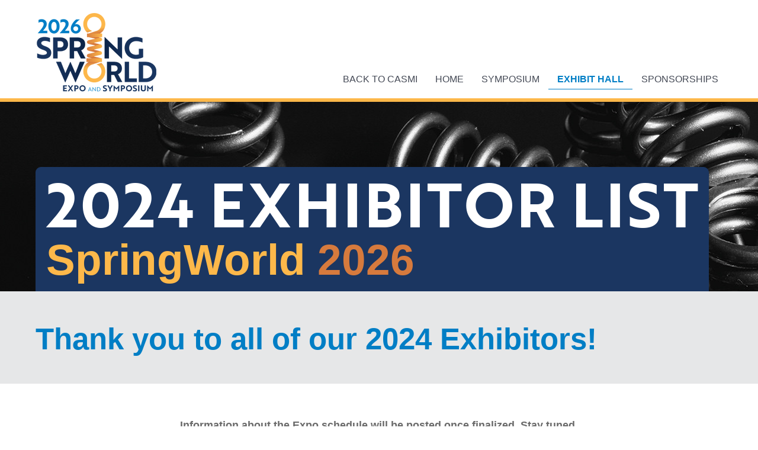

--- FILE ---
content_type: text/html; charset=utf-8
request_url: https://www.springworld.org/index.php/exhibit-hall/exhibitor-list
body_size: 12912
content:
<!DOCTYPE html>
<html xml:lang="en-us" lang="en-us" >
<head>
<title>
2024 Exhibitor List - Spring World | CASMI</title>
<base href="https://www.springworld.org/index.php/exhibit-hall/exhibitor-list" />
	<meta http-equiv="content-type" content="text/html; charset=utf-8" />
	<meta name="keywords" content="springs world, casmi" />
	<meta name="author" content="Super User" />
	<meta name="description" content="Join your colleagues in Rosemont, Illinois, for the 2024 edition of the SpringWorld Expo, presented by the Chicago Association of Spring Manufacturers, Inc. (CASMI) and the newly added ymposium, presented by the Spring Manufacturers Institute (SMI)." />
	<meta name="generator" content="Joomla! - Open Source Content Management" />
	<title>2024 Exhibitor List - Spring World | CASMI</title>
	<link href="/templates/springworld-inner/favicon.ico" rel="shortcut icon" type="image/vnd.microsoft.icon" />
	<script src="/media/jui/js/jquery.min.js?99a21c5c4a3fce606ef88d15fa5c32a9" type="text/javascript"></script>
	<script src="/media/jui/js/jquery-noconflict.js?99a21c5c4a3fce606ef88d15fa5c32a9" type="text/javascript"></script>
	<script src="/media/jui/js/jquery-migrate.min.js?99a21c5c4a3fce606ef88d15fa5c32a9" type="text/javascript"></script>
	<script src="/media/system/js/caption.js?99a21c5c4a3fce606ef88d15fa5c32a9" type="text/javascript"></script>
	<script type="text/javascript">
jQuery(window).on('load',  function() {
				new JCaption('img.caption');
			});
	</script>

<link rel="stylesheet" href="/templates/common/css/normalize.css" type="text/css">
<link rel="stylesheet" href="/templates/common/css/template.css" type="text/css" />
<link rel="stylesheet" href="/templates/common/css/text.css" type="text/css" />
<link rel="preconnect" href="https://fonts.googleapis.com">
<link rel="preconnect" href="https://fonts.gstatic.com" crossorigin>
<link rel="stylesheet" href="https://use.typekit.net/pil6lel.css">
<meta name="viewport" content="width=device-width, initial-scale=1.0, maximum-scale=3.0, user-scalable=yes"/>
<meta name="HandheldFriendly" content="true" />
<meta name="apple-mobile-web-app-capable" content="YES" />
<link rel='shortcut icon' type='image/x-icon' href='/favicon.ico' />

<!-- Google tag (gtag.js) -->
<script async src="https://www.googletagmanager.com/gtag/js?id=G-NV6REE16LC"></script>
<script>
window.dataLayer = window.dataLayer || []; function gtag(){dataLayer.push(arguments);} gtag('js', new Date()); gtag('config', 'G-NV6REE16LC');
</script>
</head>

<!--[if lt IE 9]><p class=upgradeie>The version of the Internet Explorer Browser you are using is really outdated (<em>ancient!</em>) and currently not supported by Microsoft.<br><a href="http://browsehappy.com/" target="_blank">Upgrade to a different browser</a> to experience all the new wonders of the present World Wide Web.<br><strong>ASATT Conference web site will not work with full effect, if you continue with the current browser</strong></p><![endif]-->
<body>
<div class="wfull">
<div class="container">
  <header>
    <a href="/"><img src="/images/template/logo.png" alt="[logo]-" width="213" height="138" id="logo-top" /></a>
    <!-- <div class="alignright">
      <div class="top-buttons top-grey-bg"><a href="/" target="_blank" class="dark-blue">Future Soldier Home</a></div>
      <div class="top-buttons top-grey-bg"><a href="/index.php/contact-us" target="_blank" class="dark-blue">Contact Us</a></div>
      <div class="top-buttons black-bg"><a href="/index.php/" target="_blank" class="white">Join Future Soldier</a></div>
      <div id="search-icon" class="top-buttons top-grey-bg"><a href="javascript:;"><img src="/templates/common/images/icons/search.png" width="21" height="18" alt="[icon]" id="serach-icon"/></a></div>
  <div id="search-box">
    
  </div>      
    </div>-->
      <div id="mobile-menu">
        <span></span>
        <span></span>
        <span></span>
		<span></span>
		<span></span>
		<span></span>
	</div>
    <nav id="main-navigation">
      <ul class="nav menu mod-list">
<li class="item-181"><a href="https://www.casmi-springworld.org/" target="_blank" rel="noopener noreferrer">Back to CASMI</a></li><li class="item-101 default"><a href="/index.php" >Home</a></li><li class="item-104"><a href="/index.php/symposium" >Symposium</a></li><li class="item-105 active deeper parent"><a href="/index.php/exhibit-hall" >Exhibit Hall</a><ul class="nav-child unstyled small"><li class="item-131"><a href="/index.php/exhibit-hall/exhibitors" >Exhibitor Info</a></li><li class="item-182 current active"><a href="/index.php/exhibit-hall/exhibitor-list" >2024 Exhibitor List</a></li></ul></li><li class="item-133"><a href="/index.php/sponsorships" >Sponsorships</a></li></ul>

    </nav>
  </header>
</div>
</div>
<div class="wfull">
  <div class="gold-border"></div>
</div>
<div id="inner-banner" class="wfull black-bg" role="banner">
  <img src="/images/banners/Sponsor-banner.jpg" alt="[image]-banner"/>
      

  <div id="inner-banner-text-container" class="container">
    <div id="inner-banner-content">
    <h1>2024 Exhibitor List</h1>
      

<div class="custom"  >
	<h2><span class="light-orange">SpringWorld</span> <span class="dark-orange">2026</span></h2></div>

    </div>
  </div>
</div>
<div id="inner-page">
  <div role="main">
	   
    <div id="content">
      <div id="introductory-text" class="light-grey-bg black wfull">
        <div class="container">
            

<div class="custom"  >
	<h2>Thank you to all of our 2024 Exhibitors!</h2></div>

        </div>
      </div>
	<div class="item-page" itemscope itemtype="https://schema.org/Article">
	<meta itemprop="inLanguage" content="en-US" />
	
		
						
		
	
	
		
								<div itemprop="articleBody">
		<div class="container">
<div class="c12">
<p style="text-align: center;"><strong>Information about the Expo schedule will be posted once finalized. Stay tuned.</strong></p>
</div>
</div>	</div>

	
							</div>

    </div>   
	 
  </div>
</div>


<div class="custom"  >
	<hr />
<div class="row center-text">
<h2><span style="color: #333333;">Thank you to all of our 2024 Sponsors!</span></h2>
</div>
<div class="row clearfix">
<ul id="sponsor-logos">
<li><span style="color: #333333;"><a style="color: #333333;" href="https://industeel.com/" target="_blank" rel="noopener noreferrer"><img src="/images/Sponsors/ISW.jpg" alt="[sponsor logo]" /></a></span></li>
<li><span style="color: #333333;"><a style="color: #333333;" href="http://www.wafios.us/us/home/" target="_blank" rel="noopener noreferrer"><img src="/images/Sponsors/WAFIOS.jpg" alt="[sponsor logo]" /></a></span></li>
<li><span style="color: #333333;"><a style="color: #333333;" href="https://mecspringmachine.com/" target="_blank" rel="noopener noreferrer"><img src="/images/Sponsors/MEC_amada.jpg" alt="[sponsor logo]" /></a></span></li>
<li><span style="color: #333333;"><a style="color: #333333;" href="https://www.fenn-torin.com/" target="_blank" rel="noopener noreferrer"><img src="/images/Sponsors/Fenn-Torin.jpg" alt="[sponsor logo]" /></a></span></li>
<li><span style="color: #333333;"><a style="color: #333333;" href="https://anchorabrasives.com/" target="_blank" rel="noopener noreferrer"><img src="/images/Sponsors/Anchor-Abrasives.jpg" alt="[sponsor logo]" /></a></span></li>
<li><span style="color: #333333;"><a style="color: #333333;" href="https://witels-albert-usa.com/" target="_blank" rel="noopener noreferrer"><img src="/images/Sponsors/Witels-Albert-USA.jpg" alt="[sponsor logo]" /></a></span></li>
<li><span style="color: #333333;"><a style="color: #333333;" href="https://www.gibbswire.com/" target="_blank" rel="noopener noreferrer"><img src="/images/Sponsors/Gibbs-Interwire.jpg" alt="[sponsor logo]" /></a></span></li>
<li><span style="color: #333333;"><a style="color: #333333;" href="https://www.ideal-werk.com/en/" target="_blank" rel="noopener noreferrer"><img src="/images/Sponsors/Ideal-Welding-Systems.jpg" alt="[sponsor logo]" /></a></span></li>
<li><span style="color: #333333;"><a style="color: #333333;" href="https://www.worthsteel.com/" target="_blank" rel="noopener noreferrer"><img src="/images/Sponsors/Worth-Steel.jpg" alt="[sponsor logo]" /></a></span></li>
<li><span style="color: #333333;"><a style="color: #333333;" href="https://www.alloywire.com/" target="_blank" rel="noopener noreferrer"><img src="/images/Sponsors/AlloyWire.jpg" alt="[sponsor logo]" /></a></span></li>
<li><span style="color: #333333;"><a style="color: #333333;" href="https://www.pitcherinsurance.com/" target="_blank" rel="noopener noreferrer"><img src="/images/Sponsors/Pitcher-Insurance.jpg" alt="[sponsor logo]" /></a></span></li>
<li><span style="color: #333333;"><a style="color: #333333;" href="https://aimcoil.com/" target="_blank" rel="noopener noreferrer"><img src="/images/Sponsors/AIM.jpg" alt="[sponsor logo]" /></a></span></li>
<li><span style="color: #333333;"><a style="color: #333333;" href="https://formingsystemsinc.com/" target="_blank" rel="noopener noreferrer"><img src="/images/Sponsors/Forming-Systems.jpg" alt="[sponsor logo]" /></a></span></li>
<li><span style="color: #333333;"><a style="color: #333333;" href="https://www.aitechnology.us/" target="_blank" rel="noopener noreferrer"><img src="/images/Sponsors/AIT.jpg" alt="[sponsor logo]" /></a></span></li>
<li><span style="color: #333333;"><a style="color: #333333;" href="https://coilingequipment.com/" target="_blank" rel="noopener noreferrer"><img src="/images/Sponsors/CoilingEquip.jpg" alt="[sponsor logo]" /></a></span></li>
<li><span style="color: #333333;"><img src="/images/Sponsors/GlobalSpecialtySteel.jpg" alt="[sponsor logo]" /></span></li>
<li><span style="color: #333333;"><a style="color: #333333;" href="https://www.hsmetalworks.com/" target="_blank" rel="noopener noreferrer"><img src="/images/Sponsors/HSwire.jpg" alt="[sponsor logo]" /></a></span></li>
<li><span style="color: #333333;"><a style="color: #333333;" href="https://www.neturen-america.com/" target="_blank" rel="noopener noreferrer"><img src="/images/Sponsors/Neturen.jpg" alt="[sponsor logo]" /></a></span></li>
<li><span style="color: #333333;"><a style="color: #333333;" href="https://penggwmc.com/" target="_blank" rel="noopener noreferrer"><img src="/images/Sponsors/PENGGWMC.jpg" alt="[sponsor logo]" /></a></span></li>
</ul>
</div></div>

<footer>
  

<div class="custom"  >
	<div class="wfull gradient-bg-vert">
<div class="container">
<div id="footer-notice">
<p><span style="line-height: 1.1; font-size: 24pt;">Online Registration Closed 9/25.</span> <br /><span style="font-size: 18pt; line-height: 1.1;">Registration will be available on-site at the event.</span></p>
</div>
</div>
</div></div>

  <div class="wfull grey-bg clearfix">
    <div id="footer" class="container">
      <div class="c3"><a href="/"><img src="/images/template/logo-casmi.png" alt="[logo]-CASMI" width="387" height="132" id="logo-bottom" /></a></div>
      <div class="c9">
        <nav id="footer-navigation">
          <ul class="nav menu mod-list">
<li class="item-108"><a href="/index.php?Itemid=102" >Hotel</a></li><li class="item-110"><a href="/index.php/symposium" >Symposium</a></li><li class="item-132"><a href="/index.php/exhibit-hall-footer" >Exhibit Hall</a></li><li class="item-111"><a href="/index.php/exhibitors-footer" >Exhibitors</a></li><li class="item-112"><a href="/index.php?Itemid=130" >Sponsors</a></li></ul>

        </nav>
      </div>
	  <div id="footer-address" class="c12 center-text white mt-15">Chicago Association of Spring Manufacturers, 262 W Main St., Wales, WI 53183<br><a href="mailto:info@casmi-springworld.org">info@casmi-springworld.org</a> | <a href="/index.php/privacy-policy">Privacy Policy</a> | Phone: <a href="tel:414.908.4963">414.908.4963</a></div>	  
    </div>
  </div>
</footer>
<!-- Global site tag (gtag.js) - Google Analytics -->
<script async src="https://www.googletagmanager.com/gtag/js?id=G-9GRMKZLK5S"></script>
<script>
  window.dataLayer = window.dataLayer || [];
  function gtag(){dataLayer.push(arguments);}
  gtag('js', new Date());

  gtag('config', 'G-9GRMKZLK5S');
</script>

<script type="text/javascript" src="https://ajax.googleapis.com/ajax/libs/jquery/3.3.1/jquery.min.js"></script> 
<script async>window.jQuery || document.write('<script src="/templates/common/scripts/jquery-3.3.1.min.js"><\/script>')</script>
<script type="text/javascript" src="/templates/common/scripts/custom.js"></script>
<script type="text/javascript" src="https://code.jquery.com/jquery-migrate-3.3.2.js"></script>
<script type="text/javascript" src="/templates/common/scripts/jquery.simplyscroll.min.js"></script> 
<script type="text/javascript" src="/templates/common/scripts/simplyscroll.js"></script> 
</body>
</html>


--- FILE ---
content_type: text/css
request_url: https://www.springworld.org/templates/common/css/template.css
body_size: 45263
content:
/* Harris Marketing :  http: //www.harrismg.com Compiled by Srinath 

colours

Blue: rgb(0,126,197)
Black rgb(68,73,85)
*/
/* ==========================================================================
   Base styles: opinionated defaults
   ========================================================================== */
p,
dl,
hr,
h1,
h2,
h3,
h4,
h5,
h6,
ol,
ul,
pre,
table,
address,
fieldset,
figure {
	margin-bottom: 10px;
}
html {
  box-sizing: border-box;
	-moz-box-sizing: border-box; /*Firefox 1-3*/
	-webkit-box-sizing: border-box; /* Safari */  
}
*, *:before, *:after {
  box-sizing: inherit;
	-moz-box-sizing: inherit; /*Firefox 1-3*/
	-webkit-box-sizing: inherit; /* Safari */  
  
}
::-moz-selection {
    background: #b3d4fc;
    text-shadow: none;
}

::selection {
    background: #b3d4fc;
    text-shadow: none;
}
iframe {
	width: 100%;
}
/* Buttons
–––––––––––––––––––––––––––––––––––––––––––––––––– */
.button,
button,
input[type="submit"],
input[type="reset"],
input[type="button"] {
	display: inline-block;
	height: 38px;
	padding: 0 30px;
	color: #555;
	text-align: center;
	background-color: transparent;
	cursor: pointer;
	border: none;
	box-sizing: border-box;

	transition: 0.5s;	
}
.button:hover,
button:hover,
input[type="submit"]:hover,
input[type="reset"]:hover,
input[type="button"]:hover,
.button:focus,
button:focus,
input[type="submit"]:focus,
input[type="reset"]:focus,
input[type="button"]:focus {
	border-color: #888;
	outline: 0;
}
.button.button-primary,
button.button-primary,
input[type="submit"].button-primary,
input[type="reset"].button-primary,
input[type="button"].button-primary {
	background-color: #33C3F0;
	border-color: #33C3F0;
}
.button.button-primary:hover,
button.button-primary:hover,
input[type="submit"].button-primary:hover,
input[type="reset"].button-primary:hover,
input[type="button"].button-primary:hover,
.button.button-primary:focus,
button.button-primary:focus,
input[type="submit"].button-primary:focus,
input[type="reset"].button-primary:focus,
input[type="button"].button-primary:focus {
	background-color: #1EAEDB;
	border-color: #1EAEDB;
}

/* Forms
–––––––––––––––––––––––––––––––––––––––––––––––––– */
input[type="email"],
input[type="number"],
input[type="search"],
input[type="text"],
input[type="tel"],
input[type="url"],
input[type="password"],
textarea,
select {
  height: 38px;
  padding: 6px 10px; /* The 6px vertically centers text on FF, ignored by Webkit */
  background-color: #fff;
  border: 1px solid #D1D1D1;
  border-radius: 4px;
  box-shadow: none;
  box-sizing: border-box;
}
/* Removes awkward default styles on some inputs for iOS */
input[type="email"],
input[type="number"],
input[type="search"],
input[type="text"],
input[type="tel"],
input[type="url"],
input[type="password"],
textarea {
  -webkit-appearance: none;
     -moz-appearance: none;
          appearance: none;
}
textarea {
	min-height: 65px;
	padding-top: 6px;
	padding-bottom: 6px; }
input[type="email"]:focus,
input[type="number"]:focus,
input[type="search"]:focus,
input[type="text"]:focus,
input[type="tel"]:focus,
input[type="url"]:focus,
input[type="password"]:focus,
textarea:focus,
select:focus {
	border: 1px solid #33C3F0;
	outline: 0;
}
label,
legend {
	margin-bottom: .5rem;
	font-weight: 600; }
fieldset {
	padding: 0;
	border-width: 0; }
input[type="checkbox"],
input[type="radio"] {
	display: inline; }
label > .label-body {
	display: inline-block;
	margin-left: .5rem;
}
/* Lists
–––––––––––––––––––––––––––––––––––––––––––––––––– */
ol, ul {
	padding-left: 24px
}
ul ul,
ul ol,
ol ol,
ol ul {
	margin: 1.5rem 0 1.5rem 3rem;
}
li {
	margin-bottom: 0.5rem;
}
/* Tables
–––––––––––––––––––––––––––––––––––––––––––––––––– */
table {
	width: 100%;
}
th {
	background-color: #0F4160;
}
th,
td {
	padding: 5px 10px;
	text-align: left;
	border-left: none;
	border-right: none;  
	border-bottom: 1px solid #E1E1E1;
}
th:first-child,
td:first-child {
	border-left: none;
	border-right: none;
}
th:last-child,
td:last-child {
	border-left: none;
	border-right: none;
}

/* Spacing
–––––––––––––––––––––––––––––––––––––––––––––––––– */
button,
.button {
  margin-bottom: 1rem;
 }
 /*
input,
textarea,
select,
fieldset {
  margin-bottom: 1.5rem;
} */
pre,
blockquote,
dl,
figure,
table,
p,
ul,
ol {
  margin-bottom: 2.5rem;
}


/* Utilities
–––––––––––––––––––––––––––––––––––––––––––––––––– */
.u-full-width {
  width: 100%;
  box-sizing: border-box;
}
.u-max-full-width {
  max-width: 100%;
  box-sizing: border-box;
}
.u-pull-right {
  float: right;
}
.u-pull-left {
  float: left; 
}


/* Misc
–––––––––––––––––––––––––––––––––––––––––––––––––– */
hr {
  margin-top: 3rem;
  margin-bottom: 3.5rem;
  border-width: 0;
  border-top: 3px solid rgb(0,126,197);
 }


/*
 * Remove the gap between images and the bottom of their containers: h5bp.com/i/440
 */

img {
    vertical-align: middle;
	border: 0 none;	
}

/*
 * Remove default fieldset styles.
 */

/*
 * Remove the gap between audio, canvas, iframes,
 * images, videos and the bottom of their containers:
 * https://github.com/h5bp/html5-boilerplate/issues/440
 */

audio,
canvas,
iframe,
img,
svg,
video {
    vertical-align: middle;
}

/*
 * Remove default fieldset styles.
 */

fieldset {
    border: 0;
    margin: 0;
    padding: 0;
}

/*
 * Allow only vertical resizing of textareas.
 */

textarea {
    resize: vertical;
}
button:disabled, input:disabled, select:disabled, textarea:disabled {
    cursor:not-allowed !important;
}
/* ==========================================================================
   Author's custom styles
   ========================================================================== */
body {
	background-color: #fff;
	padding: 0;
}
a:hover {
   		-moz-transition: background .25s linear;
	   -webkit-transition: background .25s linear;
	transition: background .25s linear;
}
.container {
	position: relative;
	margin: 0 auto;
	width: 100%;
	max-width: 1200px;
	padding: 0 20px;
	box-sizing: border-box;	
}
.column,
.columns {
  width: 100%;
  float: left;
  box-sizing: border-box;
}
h1,
h2,
h3,
h4,
h5,
h6 {
	margin: 0;
	padding: 0;
}
h1.title {
	display: none;
}
h5 {
	margin: 20px 0;
}
.page-header h1 {
	display: none;
	text-align: center;
	margin: 50px auto;
}
h2 {
	margin-bottom: 15px;
}
h4 {
}
h5.banner-text {
	margin: 10px;
}
h6 {
	margin-bottom: 15px;
}
#search-box {
	display: none;
	height: auto;
	border: 1px solid #e5e5e5;
}
#search-box input {
	height: 24px;
	width: 148px;
	margin: 3px;
	border: none;	
	
	-webkit-border-radius: 0;
	-moz-border-radius: 0;
	border-radius: 0;
	background: url(../images/icons/grey-arrow.png) no-repeat right;
}
#search-box label {
	display: none;
}
header {
	height: 166px;
}
.top-buttons {
	float: right;
	padding: 0 12px;
	line-height: 28px;
}
#logo-top {
		margin-top: 20px;
}
.top-buttons:hover {
	background-color: #bfcc89;
}
/* Rotate first bar */

#mobile-menu {
	display: none;
	position: absolute;
	width: 60px;
	height: 40px;
	top: 20px;
	right: 40px;
	margin: 40px auto;
	-webkit-transform: rotate(0deg);
	-moz-transform: rotate(0deg);
	-o-transform: rotate(0deg);
	transform: rotate(0deg);
	-webkit-transition: .5s ease-in-out;
	-moz-transition: .5s ease-in-out;
	-o-transition: .5s ease-in-out;
	transition: .5s ease-in-out;
	cursor: pointer;
}
#mobile-menu span {
	display: block;
	position: absolute;
	height: 6px;
	width: 50%;
	background: rgb(0,126,197);
	opacity: 1;
	-webkit-transform: rotate(0deg);
	-moz-transform: rotate(0deg);
	-o-transform: rotate(0deg);
	transform: rotate(0deg);
	-webkit-transition: .25s ease-in-out;
	-moz-transition: .25s ease-in-out;
	-o-transition: .25s ease-in-out;
	transition: .25s ease-in-out;
}
#mobile-menu span:nth-child(even) {
  left: 50%;
  border-radius: 0 9px 9px 0;
}
#mobile-menu span:nth-child(odd) {
  left:0px;
  border-radius: 9px 0 0 9px;
}
#mobile-menu span:nth-child(1), #mobile-menu span:nth-child(2) {
  top: 0px;
}
#mobile-menu span:nth-child(3), #mobile-menu span:nth-child(4) {
  top: 18px;
}
#mobile-menu span:nth-child(5), #mobile-menu span:nth-child(6) {
  top: 36px;
}
#mobile-menu.open span:nth-child(1),#mobile-menu.open span:nth-child(6) {
  -webkit-transform: rotate(45deg);
  -moz-transform: rotate(45deg);
  -o-transform: rotate(45deg);
  transform: rotate(45deg);
}
#mobile-menu.open span:nth-child(2),#mobile-menu.open span:nth-child(5) {
  -webkit-transform: rotate(-45deg);
  -moz-transform: rotate(-45deg);
  -o-transform: rotate(-45deg);
  transform: rotate(-45deg);
}
#mobile-menu.open span:nth-child(1) {
  left: 5px;
  top: 7px;
}
#mobile-menu.open span:nth-child(2) {
  left: calc(50% - 5px);
  top: 7px;
}
#mobile-menu.open span:nth-child(3) {
  left: -50%;
  opacity: 0;
}
#mobile-menu.open span:nth-child(4) {
  left: 100%;
  opacity: 0;
}
#mobile-menu.open span:nth-child(5) {
  left: 5px;
  top: 29px;
}
#mobile-menu.open span:nth-child(6) {
  left: calc(50% - 5px);
  top: 29px;
}
#main-navigation {
	position: absolute;
	right: 12px;
	bottom: 0;
	display: table;
	
	z-index: 100;
}
#main-navigation ul,
#footer-navigation ul {
	padding: 0;
	margin: 0;
	list-style-type: none;
}
#main-navigation li,
#footer-navigation li {
	width: auto;
	float: left;
	list-style: none;
	margin: 0;
	white-space: nowrap;
}
#main-navigation li a,
#footer-navigation li a {
	display: block;
	margin-bottom: 15px;
	padding: 15px 15px 0;
}
#main-navigation .nav-child {
	position: absolute;
	visibility: hidden;
}
#main-navigation ul.nav-child {
	margin: 0 15px 15px 15px;
	border-radius: 0 0 0.25em 0.25em;
	background-color: rgba(255,255,255,0.9);
	box-shadow: 0 4px 8px 0 rgba(0, 0, 0, 0.2), 0 6px 20px 0 rgba(0, 0, 0, 0.19);
	transition: 0.5s;	
}
#main-navigation li.parent:hover .nav-child {
	visibility: visible;
	transition: 0.5s;	
}
#main-navigation ul.nav-child li {
	clear: both;
}
#main-navigation ul.nav-child li a {
	padding: 8px 15px 8px;
	margin: 0;
}
#banner {
	position: relative;
	overflow: hidden;
	background: url(/images/banners/home-banner.jpg) no-repeat center top #030000;
	height: 560px;
}
#banner-content {
	position: absolute;
	width: 560px;
	bottom: 118px;
	left: 624px;
	padding-left: 37px;
	border-left: 3px solid rgb(253,184,74)
}
#banner-content h1 {
	margin-bottom: 30px;
}
#event-graphic {
	width: 643px;
	height: auto;
}
#event-graphic img {
	display: block;
}
#inner-banner {
	position: relative;
	overflow: hidden;
	height: 320px;
	text-align: center;
}
#banner .mask {
	position: absolute;
	left: 0;
	bottom: 0;
	width: 100%;
	height: auto;
}
#banner-overlay-color {
	position: relative;
	background-color: rgba(68,73,85,0.9);
	width: 100%;
	height: 560px;	
}
#banner-text-container {
	position: relative;
	margin: auto;
	width: 100%;
	max-width: 1200px;
	height: 560px;
}
#banner-overlay-graphic {
	position: absolute;
	width: 657px;
	top: 0;
	right: 0;
}
#event-graphic {
	padding: 50px;	
}
#inner-banner-text-container {
	position: absolute;
	width: 100%;
	height: auto;
	left: -0;
	bottom: -15px;
	right: 0;
}
#inner-banner-content {
	float: left;
	display: table;
	position: relative;
	width: auto;
	max-width: 1200px;
	margin: auto;
	padding: 10px 18px;
	background-color: rgb(27,54,97);
	
	text-align: left;
	border-radius: 0.5em 0.5em 0 0;
}
#banner-synergy {
	float:left;
	width: 34%;
}
#banner-synergy img {
	max-width: 100%;
	height: auto;
}
#banner-text .more {
	position: absolute;
	right: 42px;
	bottom: 15px;
	margin-top: 15px;
}
#content {
	background-color: #fff;
}
#landing .row {
	margin: 0;
}
#landing div.c4 {
	padding: 50px 50px 0;
}
#landing div.c4 div {
	height: 200px;
	text-align: center;
	background-color: #030000;
	line-height: 200px;
	border-radius: 1.25em;
}
#landing div.c4 div:hover {
	background-color: #323c33;
}
#home-intro .c6:first-child {
	padding-right: 30px;
}
#home-intro .c6:last-child {
	padding-left: 30px;
}
#home-intro img {
	width: 100%;
	height: auto;
}
#introductory-text {
	padding: 50px 0 30px;
	margin-bottom: 40px;
}
#introductory-text h3 {
	margin: 30px 0;
}
#home-highlight-boxes {
	margin: 80px 0;
}
#home-highlight-boxes .c3 > div {
	display: flex;
	align-items: center;
	justify-content: center;
	text-align: center;
	height: 130px;
	margin: 22px;
}
#home-highlight-boxes .c3:nth-child(1) div {
	background-color: rgb(77,83,95);
}
#home-highlight-boxes .c3:nth-child(2) div {
	background-color: rgb(68,73,85);
}
#home-highlight-boxes .c3:nth-child(3) div {
	background-color: rgb(58,63,73);
}
#home-highlight-boxes .c3:nth-child(4) div {
	background-color: rgb(48,51,61);
}
#home-highlight-boxes .c3 > div:hover {
	background-color: #030000;
}
#highlight-text {
	position: relative;
	overflow: hidden;
	height: auto;
	padding-bottom: 35px;
	margin-bottom: -40px;
}
#highlight-text .c6 {
	padding: 70px 20px 35px;
}
#highlight-text h3 {
	margin: 0;
}
#highlight-text p {
	margin: 0;
}
#highlight-text .c6 hr {
	margin: 5px 0;
	width: 116px;
	border-top: 6px solid rgb(0,126,197);
}
#highlight-text img {
	width: 100%;
	height: auto;
}
#post-component {
	background-color: #f2f1ea;
}
#introductory-text img {
	width: 100%;
	height: auto;
}
#introductory-text .c6:nth-child(odd),
#program .c6:nth-child(odd),
#future-soldier .c6:nth-child(odd),
#program .c6:nth-child(odd) {
	padding-left: 30px;
	padding-right: 30px;
}
#introductory-text .c6:nth-child(even),
#program .c6:nth-child(even),
#future-soldier .c6:nth-child(even),
#program .c6:nth-child(even) {
	padding-right: 30px;	
	padding-left: 30px;
}
/*
#program-highlights {
	display: flex;
	align-items: center;
	padding-bottom: 30px;
	margin-bottom: 30px;
	border-bottom: 2px solid rgb(0,126,197);
}
*/
#program {
	padding: 90px 0;
	background-color: #f2f1ea;
}
#program .c6 div {
	text-align: center;
	padding: 30px 40px;
}
#program-highlights {
	text-align: left;	
}
#program-highlights img,
#program .c6 img {
	width: 100%;
	height: auto;
}
#agenda,
#speaker {
	margin: 80px 10px;
	text-align: center;
}
#agenda ul,
#speaker ul {
	padding: 0;
}
#agenda li,
#speaker li {
	list-style: none;
}
footer {
	margin-top: 40px;
}
#footer {
	padding: 35px 20px 25px;
}
#footer #logo-bottom {
	max-width: 100%;
	height: auto;
}
#footer-navigation {
	position: absolute;
	margin-top: 70px;
	right: 12px;
	display: table;
	
	z-index: 100;
}
#footer-navigation .common-button {
	margin: 20px 0 0 40px;
	-webkit-box-shadow: 7px 7px 0px rgba(92,150,196,.5);
	-moz-box-shadow: 7px 7px 0px rgba(92,150,196,.5);
	box-shadow: 7px 7px 0px rgba(92,150,196,.5);
}
#footer-notice {
	display: flex;
	height: 314px;
	padding: 50px 0;
	align-content: center;
	align-items: center;
	justify-content: center;
	text-align: center;
}
#footer-notice p {
	margin: 0 0 20px;
}
#pgCategoryModal {
	display: none;
}
#pgCategoryModal .modal-dialog {
	display: none;
}
.pg-top-icons {
	position: absolute;
	bottom: 20px;
	right: -15px;
}
#phocagallery {
	margin-bottom: 1em;
}
.videoWrapper {
  position: relative;
  padding-bottom: 56.25%;
  /* 16:9 */
  padding-top: 25px;
  height: 0;
}
.videoWrapper iframe {
  position: absolute;
  top: 0;
  left: 0;
  width: 100%;
  height: 100%;
}
.ph-pswp-video-wrapper iframe {
	width: 100%;
	height: 100vh;
}
.pg-item-box-title, .pg-category-box-title {
  display: none;
}
.pg-item-box-icons-box {
  bottom: 0.5em;
}

/* Joomla 4 Over Rides*/
.navbar-toggler {
	display: none;
}
/* Civicrm Styles */
#crm-main-content-wrapper input {
	margin-bottom: 0;
}
.crm-container .crm-section .label {
	width: 22%;
}
.crm-container .crm-section .content {
	margin-left: 24%;
}
.crm-container table#crm-content {
	border: none;
}
#crm-submit-buttons .crm-button {
	width: auto;
	padding: 0 60px;
	border: none;
}
#Register {
	margin-top: 60px;
	padding-bottom: 80px;
}
#Rgister .crm-container .big,
#content .crm-container .huge,
#content .crm-container .six,
#content .crm-form-text {
	width: 72%;
}

/* End of Civicrm Styles */

/* Hika Styles */

fieldset {
	padding: 20px;
}
#breadcrumb ul {
	padding: 0;
	margin: 0;
	list-style-type: none;
	width: 100%;	
}
#breadcrumb ul li {
	float: left;
	list-style: none;
}
li.hikashop_category_list_item {
	list-style: none;
}
#hika-content h1 {
	margin-bottom: 20px
}
#hika-content h2 {
	margin-top: 40px;
	padding-top: 20px;
	border-top: 1px solid rgb(27,54,97);
}
#hika-content h2:first-of-type {
	margin-top: 0;
	padding-top: 0;
	border-top: none;
}
#hika-content .c9 {
}
#hika-content .c3 {
	padding: 20px;
	background-color: #e5e5e5;
	margin-bottom: 30px;
}
#hika-content table {
	width: auto;
}
#hikashop_product_characteristics .chzn-single {
	height: auto;
}
#hikashop_product_right_part table {
	width: auto;
	margin: 0;
}
#hika-content .hikashop_container {
	height: 472px;
	border: 2px solid #eee;
	border-radius: 10px;
	margin: 5px 0 !important;
	padding: 10px;
}
.hikashop_container table {
	margin: 10px auto;
}
#hika-content table td {
	border: none;
}
.hikashop_category_image,
.hikashop_product_main_image_thumb {
/*	border: 1px dotted rgb(68,73,85); */
}
.hikashop_product_listing_image,
.hikashop_main_image {
/*	border: 1px solid rgb(68,73,85); */
}
.hikashop_product_main_image_thumb {
	margin: 0 20px 20px;
}
#hikashop_checkout_login_1_0 .hkc-lg-4 {
	width: 100%;
}
#hikashop_checkout_login_1_0 .hkc-lg-8 {
	display: none;
}
.hikashop_product_image {
	margin-bottom: 20px;
}
.hikashop_child_image {
	width: 100px;
	height: auto;
}
.hikashop_product_image_subdiv {
	margin: auto;
}
.hikashop_product_quantity_div.hikashop_product_quantity_input_div_default {
	float: left;
	width: 50%;
	text-align: right;
}
.hikashop_product_quantity_div.hikashop_product_quantity_change_div_default {
	float: left;
	width: 50%;
	text-align: left;
	padding: 0 5px;
}
.hikashop_product_price_full,
.hikashop_product_name,
.hikashop_product_stock_count,
.hikashop_small_cart_checkout_link {
	display: block;
	margin: 10px;
}
a.hikacart,
.hikabtn,
.hikabtn-success:hover,
a.hikacart:focus,
#checkoutFormSubmit,
.vex-dialog-button {
	height: 38px;
	padding: 0 60px;
	text-align: center;
	white-space: nowrap;
	margin: auto;
	
	background-color: rgb(0,126,197);
	
	border-radius: 0.25em;
}
.hikabtn {
	margin-bottom: 1em;
}
.hikashop_cart {
	margin-bottom: 10px;
}
#hika-content .hikashop_product_price_full {
	padding: 0;
}
.vex-dialog-button {
	width: 100%;
	margin-bottom: 1em !important;
}
.hikabtn.hikashop_cart_proceed_to_checkout {
	width: 100%;
}
.hikabtn:hover {
	background-color: rgb(255,255,255);
}
.hikashop_checkout_coupon {
	text-align: right;
}
.hikashop_checkout_coupon .hikabtn {
		margin-bottom: 2px;
		margin-left: 4px;
}
.hikashop_checkout_payment_submit {
	float: right;
}
input[type="text"].hikashop_product_quantity_field {
	width: 30px;
}
#hikashop_checkout_payment_2_2 input[type="text"],
#hikashop_checkout_payment_2_1 input[type="text"] {
	width: auto;
}
.hikashop_product_checkout_cart_image {
	width: 50%;
	height: aut0;
}
table.hikashop_product_quantity_table {
	width: 50%;
	float: left;
}
dl.hika_options.large > dt {
	width: 276px;
}
a.hikacart:hover {
	background-color: #FFF;
}
a.hikacart:active {
	border: 1px  dotted #e5e5e5;
}
.hikashop_checkout_login h2 {
	margin-top: 10px;
}
#hikashop_register_form_button {
	display: none;
}
div.product {
	min-width: auto;
}
span.quantity-controls {
	overflow: hidden;
}
span.addtocart-button {
	display: block;
}
span.addtocart-button input.addtocart-button {
	padding: 0 12px;
	background-color: #272425;
	border: 1px solid #000;
}
#hikashop_product_characteristics .controls input {
	margin: 10px;
}
.hikashop_subcontainer {
	min-height: 376px !important;
}
.hikashop_product_quantity_field_change_plus,
.hikashop_product_quantity_field_change_minus {
	width: 24px;
	height: 24px;
	padding: 0;
	margin: 0;
	line-height: 24px !important;
}
.hikashop_product_quantity_table td {
	text-align: center;
	padding: 0;
	border-bottom: none;
}
.hikashop_payment_methods_table td {
	padding: 20px;
}
.chzn-container-single .chzn-single {
	height: 42px;
}
#hikashop_product_quantity_main table tr:first-child td:nth-child(2),
#hikashop_product_quantity_main table tr:nth-child(2) td:first-child {
	background-color: rgba(0,0,0,0.75);
}
button.hikabtn.hikashop_checkout_address_cancel_button {
    width: auto;
}
button.hikabtn.hikashop_checkout_address_ok_button {
    margin-bottom: 1em;
}
#hikashop_product_left_part,
#hikashop_product_right_part {
	width: 100%;
}
.hika_edit {
	position: absolute;
	margin-top: -22px
}
i.fas.fa-print,
i.fa.fa-times-circle,
i.fa.fa-sync {
	float: right;
	margin: 20px 5px;
}
.buttons_right {
	float: right;
}
/* End Hika Styles */
/* sponsor slider styles */
#sponsor-logos img {
	width: auto;
	height: 86px;
	margin: 0 20px;
}
.simply-scroll-container { /* Container DIV - automatically generated */
	position: relative;
}
.simply-scroll-clip { /* Clip DIV - automatically generated */
	position: relative;
	overflow: hidden;
}
.simply-scroll-list { /* UL/OL/DIV - the element that simplyScroll is inited on */
	overflow: hidden;
	margin: 0;
	padding: 0;
	height: 86px;
	list-style: none;
}
.simply-scroll-list li {
	padding: 0;
	margin: 0;
	list-style: none;
}
.simply-scroll-list li img {
	border: none;
	display: block;
	margin: auto;
}
.simply-scroll { /* Customisable base class for style override DIV */
	width: 100%;
	height: auto;
	margin-bottom: 1em;
}
.simply-scroll .simply-scroll-clip {
	width: 100%;
	height: auto;
}
.simply-scroll .simply-scroll-list li {
	float: left;
/*	width: 256px;
	height: 60px; */
	margin: 0 10px;
}
/* end of sponsor slider styles */
.jd-simple-contact-form {
	text-align: center;
}
.jd-simple-contact-form .form-group {
	margin-bottom: 20px;
}
.jd-simple-contact-form input {
	width: 300px;
}
.jd-simple-contact-form textarea {
	width: 300px;
	height: 100px;
}
.jd-simple-contact-form .jdscf-row {
	margin: auto;
}
/*--------------------------------------------------------------
# Common Classes
--------------------------------------------------------------*/
.absolute {
	position: absolute;
}
.relative {
	position: relative;
}
.no_border {
	border: none;
}
.border-bottom {
	border-bottom: 1px solid #636363;
}
.border-right {
	border-right: 1px solid #4d4d4d;
}
.black-bg {
	background-color: #030000;
}
.grey-bg {
	background-color: rgb(68,73,85);
}
.light-grey-bg {
	background-color: rgb(230,231,232);	
}
.white-bg {
	background-color: #FFF;
}
.gold-bg {
	background-color: rgb(0,126,197);
}
.green-bg {
	background-color: #323c33;
}
.top-grey-bg {
	background-color: #d1d2d4
}
.gold-border {
	border-top: 6px solid rgb(253,184,74);
}
.black-border {
	border-top: 6px solid #030000;
}
.faint-grey-bg {
	background-color: rgba(0,0,0,0.1);
}
.gradient-bg-vert {
	background: rgb(253,184,74);
	background: -moz-linear-gradient(90deg, rgba(253,184,74,1) 0%, rgba(230,149,67,1) 100%);
	background: -webkit-linear-gradient(90deg,  rgba(253,184,74,1) 0%, rgba(230,149,67,1) 100%);
	background: linear-gradient(90deg, rgba(253,184,74,1) 0%, rgba(230,149,67,1) 100%);
	filter: progid:DXImageTransform.Microsoft.gradient(startColorstr="#fdb84a",endColorstr="#e69543",GradientType=1);
}
.mobile {
	display: none;
}
.common-button,
.btn-primary,
.visBtnCon .btn {
	width: auto;
	height: 42px;
	padding: 0 60px;
	text-align: center;
	margin: auto;
	
	border-radius: 0.25em;
}
.common-button.grey-bg:hover {
	background-color: rgb(0,126,197);
}
.common-button.gold-bg:hover {
	background-color: #030000;
}
.common-button.black-bg:hover {
	background-color: rgb(0,126,197);
}
.common-button.gradient-bg-vert:hover {
	background: rgb(0,126,197);
}
.btn-primary,
.visBtnCon .btn {
	background-color: rgb(0,126,197);
}
.common-button.large {
	width: 250px;
}
.common-button a {
	display: block;
}
#footer-notice .common-button:hover {
	background-color: rgb(255,255,255);
}
.common-button:active {
	border: 1px  dotted #e5e5e5;
}
.alpha {
	opacity: 0.90; filter: alpha(opacity=90); -ms-filter: "progid: DXImageTransform.Microsoft.Alpha(Opacity=90)";
}
.rounded-corners {
	-webkit-border-radius: 0.5em;
	-moz-border-radius: 0.5em;
	border-radius: 0.5em;
}
.shadow
{
    position:relative;
    -webkit-box-shadow:0 1px 4px rgba(0, 0, 0, 0.3), 0 0 40px rgba(0, 0, 0, 0.1) inset;
       -moz-box-shadow:0 1px 4px rgba(0, 0, 0, 0.3), 0 0 40px rgba(0, 0, 0, 0.1) inset;
            box-shadow:0 1px 4px rgba(0, 0, 0, 0.3), 0 0 40px rgba(0, 0, 0, 0.1) inset;
}
.shadow:before, .shadow:after
{
  content:"";
    position:absolute;
    z-index:-1;
    -webkit-box-shadow:0 0 20px rgba(0,0,0,0.8);
    -moz-box-shadow:0 0 20px rgba(0,0,0,0.8);
    box-shadow:0 0 20px rgba(0,0,0,0.8);
    top:50%;
    bottom:0;
    left:10px;
    right:10px;
    -moz-border-radius:100px / 10px;
    border-radius:100px / 10px;
}
.shadow:after
{
  right:10px;
    left:auto;
    -webkit-transform:skew(8deg) rotate(3deg);
       -moz-transform:skew(8deg) rotate(3deg);
        -ms-transform:skew(8deg) rotate(3deg);
         -o-transform:skew(8deg) rotate(3deg);
            transform:skew(8deg) rotate(3deg);
}
.columns-3 {
    -webkit-column-count: 3; /* Chrome, Safari, Opera */
    -moz-column-count: 3; /* Firefox */
    column-count: 3;
}
.hide {
	display: none;
}
.success {
	background-color: #6C3;
	padding : 10px;
}
.error {
	background-color: #C30;
	padding: 10px;
}
.responsive {
	width: 100%;
	height: auto;
}
/* Margin Settings */
.ma-0 {
	margin: 0;
}
.ma-5 {
	margin: 5px
}
.ma-10 {
	margin: 10px;
}
.ma-15 {
	margin: 15px;
}
.ma-20 {
	margin: 10px;
}
.ma-30 {
	margin: 30px;
}
.ma-40 {
	margin: 40px;
}
.mt-10 {
	margin-top: 10px;
}
.mr-10 {
	margin-right: 10px;
}
.mb-10 {
	margin-bottom: 10px;
}
.ml-10 {
	margin-left: 10px;
}
.mt-15 {
	margin-top: 15px;
}
.mr-15 {
	margin-right: 15px;
}
.mb-15 {
	margin-bottom: 15px;
}
.ml-15 {
	margin-left: 15px;
}
.mtb-10 {
	margin-top: 10px;
	margin-bottom: 10px;
}
.mlr-10 {
	margin-left: 10px;
	margin-right: 10px;
}
.mtb-15 {
	margin-top: 15px;
	margin-bottom: 15px;
}
.mlr-15 {
	margin-left: 15px;
	margin-right: 15px;
}

.mtb-20 {
	margin-top: 20px;
	margin-bottom: 20px;
}
.mlr-20 {
	margin-left: 20px;
	margin-right: 20px;
}
.mtb-30 {
	margin-top: 30px;
	margin-bottom: 30px;
}
.mlr-30 {
	margin-left: 30px;
	margin-right: 30px;
}
.mt-40 {
	margin-top: 40px;
}			  
/* Padding Settings */
.pa-10 {
	padding: 10px;
}
.pa-20 {
	padding: 20px;
}
.pa-12 {
	padding: 12px;
}
.pa-30 {
	padding: 30px;
}
.pa-40 {
	padding: 40px;
}
.pt-10 {
	padding-top: 10px;
}
.pr-10 {
	padding-right: 10px;
}
.pb-10 {
	padding-bottom: 10px;
}
.pl-10 {
	padding-left: 10px;
}
.pt-15 {
	padding-top: 15px;
}
.pr-15 {
	padding-right: 15px;
}
.pb-15 {
	padding-bottom: 15px;
}
.pl-15 {
	padding-left: 15px;
}
.pt-20 {
	padding-top: 20px;
}
.pr-20 {
	padding-right: 20px;
}
.pb-20 {
	padding-bottom: 20px;
}
.pl-20 {
	padding-left: 20px;
}
.pt-30 {
	padding-top: 30px;
}
.pr-30 {
	padding-right: 30px;
}
.pb-30 {
	padding-bottom: 30px;
}
.pl-30 {
	padding-left: 30px;
}
.ptb-10 {
	padding-top: 10px;
	padding-bottom: 10px;
}
.plr-10 {
	padding-left: 10px;
	padding-right: 10px;
}
.ptb-15 {
	padding-top: 15px;
	padding-bottom: 15px;
}
.plr-15 {
	padding-left: 15px;
	padding-right: 15px;
}
.ptb-20 {
	padding-top: 20px;
	padding-bottom: 20px;
}
.plr-20 {
	padding-left: 20px;
	padding-right: 20px;
}
.ptb-30 {
	padding-top: 30px;
	padding-bottom: 30px;
}
.plr-30 {
	padding-left: 30px;
	padding-right: 30px;
}
.plr-35 {
	padding-left: 35px;
	padding-right: 35px;
}

/*--------------------------------------------------------------
# Alignments
--------------------------------------------------------------*/
.alignleft,
.pull-left {
	display: inline;
	float: left;
	margin-right: 1.5em;
	margin-bottom: 1.5em;
}
.alignright {
	display: inline;
	float: right;
	margin-left: 1.5em;
}
.aligncenter {
	clear: both;
	display: block;
	margin-left: auto;
	margin-right: auto;
}
.center-text {
	text-align: center;
}
.left-text {
	text-align: left;
}
.right-text {
	text-align: right;
}
.newspaper {
	  /* Old Chrome, Safari and Opera */
  -webkit-column-count: 3;
  -webkit-column-gap: 40px;
    
 /* Old Firefox */
  -moz-column-count: 3;
  -moz-column-gap: 40px;
  
 /* Standard syntax */
  column-count: 3;
  column-gap: 40px;
}
/* ==========================================================================
   Responsive classes
   ========================================================================== */
.wfull {
	width: 100%;
	max-width: 100%
}
.w1200 {
	max-width: 1200px
}
.w960 {
	max-width: 960px
}
.w640 {
	max-width: 640px
}
.w320 {
	max-width: 320px
}
.row {
	margin-bottom: 20px;
}
.c1 {
	width: 8.33%
}
.c2 {
	width: 16.66%
}
.c3 {
	width: 25%
}
.c4 {
	width: 33.33%
}
.c5 {
	width: 41.66%
}
.c6 {
	width: 50%
}
.c7 {
	width: 58.33%
}
.c8 {
	width: 66.66%
}
.c9 {
	width: 75%
}
.c10 {
	width: 83.33%
}
.c11 {
	width: 91.66%
}
.c12 {
	width: 100%
}
.c1, .c2, .c3, .c4, .c5, .c6, .c7, .c8, .c9, .c10, .c11, .c12 {
	position: relative;
	float: left;
	min-height: 1px;
}
.s1 {
	margin-left: 8.33%
}
.s2 {
	margin-left: 16.66%
}
.s3 {
	margin-left: 25%
}
.s4 {
	margin-left: 33.33%
}
.s5 {
	margin-left: 41.66%
}
.s6 {
	margin-left: 50%
}
.s7 {
	margin-left: 58.33%
}
.s8 {
	margin-left: 66.66%
}
.s9 {
	margin-left: 75%
}
.s10 {
	margin-left: 83.33%
}
.s11 {
	margin-left: 91.66%
}
.end {
	float: right!important
}

/*
 * Image replacement
 */

.ir {
    background-color: transparent;
    border: 0;
    overflow: hidden;
    /* IE 6/7 fallback */
    *text-indent: -9999px;
}

.ir:before {
    content: "";
    display: block;
    width: 0;
    height: 150%;
}

/*
 * Hide from both screenreaders and browsers: h5bp.com/u
 */

.hidden {
    display: none !important;
    visibility: hidden;
}

/*
 * Hide only visually, but have it available for screenreaders: h5bp.com/v
 */

.visuallyhidden {
    border: 0;
    clip: rect(0 0 0 0);
    height: 1px;
    margin: -1px;
    overflow: hidden;
    padding: 0;
    position: absolute;
    width: 1px;
    white-space: nowrap; /* 1 */
}

/*
 * Extends the .visuallyhidden class to allow the element
 * to be focusable when navigated to via the keyboard:
 * https://www.drupal.org/node/897638
 */

.visuallyhidden.focusable:active,
.visuallyhidden.focusable:focus {
    clip: auto;
    height: auto;
    margin: 0;
    overflow: visible;
    position: static;
    width: auto;
    white-space: inherit;
}
/*
 * Hide visually and from screenreaders, but maintain layout
 */

.invisible {
    visibility: hidden;
}

/*
 * Clearfix: contain floats
 *
 * For modern browsers
 * 1. The space content is one way to avoid an Opera bug when the
 *    `contenteditable` attribute is included anywhere else in the document.
 *    Otherwise it causes space to appear at the top and bottom of elements
 *    that receive the `clearfix` class.
 * 2. The use of `table` rather than `block` is only necessary if using
 *    `: before` to contain the top-margins of child elements.
 */

.clearfix:before,
.clearfix:after {
    content: " "; /* 1 */
    display: table; /* 2 */
}

.clearfix:after {
    clear: both;
}
.container:after,
.row:after,
.u-cf {
  content: "";
  display: table;
  clear: both; }
/*
 * For IE 6/7 only
 * Include this rule to trigger hasLayout and contain floats.
 */

.clearfix {
    *zoom: 1;
}
.black-alpha {
	background: rgb(0, 0, 0);
	/* RGBa with 0.6 opacity */
	background: rgba(0, 0, 0, 0.70);
	/* For IE 5.5 - 7*/
	filter: progid: DXImageTransform.Microsoft.gradient(startColorstr=#99000000, endColorstr=#99000000);
	/* For IE 8*/
	-ms-filter: "progid: DXImageTransform.Microsoft.gradient(startColorstr=#99000000, endColorstr=#99000000)";
}
.rotate {
	/* Safari */
	-webkit-transform: rotate(-90deg);
	/* Firefox */
	-moz-transform: rotate(-90deg);
	/* IE */
	-ms-transform: rotate(-90deg);
	/* Opera */
	-o-transform: rotate(-90deg);
	/* Internet Explorer  four values: 0, 1, 2, or 3 which will rotate the element 0, 90, 180 or 270 degrees respectively.*/
	filter: progid: DXImageTransform.Microsoft.BasicImage(rotation=3);
}

/* ==========================================================================
   Chrome Frame prompt
   ========================================================================== */
.upgradeie {
	margin: 0.5em 0;
	color: #FFFFFF;
	padding: 1em;
	font-size: 1.1em;
	background-color: #C30;
	text-align: center;
}

/*==========  Media Querries  ==========*/

/* Large Devices, Wide Screens */
@media only screen and (max-width : 1200px) {
	#banner,
	#banner-text-container {
		height: 435px;
	}
	#banner-content {
		bottom: 96px;
		left: 462px;
	}
	#event-graphic img {
		max-width: 70%;
		height: auto;
	}
	#footer-notice {
		height: auto;
	}
	a.hikacart,
	.hikabtn,
	.hikabtn-success:hover,
	a.hikacart:focus,
	#checkoutFormSubmit {
		padding: 0 20px;
	}	
	.hikashop_product_listing_image,
	.hikashop_main_image {
		width: 100%;
		height: auto;
	}
}

/* Medium Devices, Desktops */
@media only screen and (max-width : 992px) {
	#mobile-menu {
		margin: 30px auto;
	}
	.mobile {
		display: block;
	}
	#mobile-menu {
		display: block;
	}
	nav#main-navigation {
		display: none;
		position: absolute;
		width: 100%;
		top: 166px;
		right: 0;
	}
	#main-navigation li {
		width: 100%;
		text-align: right;
		float: right;
		background-color: rgb(253,184,74);
		border-bottom: 1px solid #fff;
	}
	#main-navigation li:hover {
		background-color: #fff;
	}
	nav#main-navigation.show {
		display: block;
	}
	#main-navigation .nav-child {
		position: relative;
		visibility: visible;
	}
	#main-navigation ul.nav-child li {
		background-color: rgb(58,63,73);
	}
	#main-navigation ul.nav-child {
		transition: none;
	}
	#main-navigation li.parent:hover .nav-child {
		visibility: visible;
		transition: none;
		opacity: 0.85;
	}	
	#banner,
	#banner-text-container {
		height: 395px;
	}	
	#banner-content {
		bottom: 92px;
		left: 410px;
		width: 50%;
	}
	#event-graphic img {
		height: auto;
	}
	#program-highlights .c6:first-child {
		margin-bottom: 50px;
	}
	#introductory-text {
		padding: 20px 0;
		margin-bottom: 30px;
	}
	#introductory-text .c6 {
		width: 100%;
	}
	#introductory-text .row .c6 {
		margin-bottom: 50px;
	}
	#introductory-text .row:last-chid .c6:last-child {
		margin-bottom: 0;
	}
	#introductory-text .c6:nth-child(odd),
	#program .c6:nth-child(odd),
	#future-soldier .c6:nth-child(odd),
	#program .c6:nth-child(odd) {
		padding-left: 10px;
		padding-right: 10px;
	}
	#introductory-text .c6:nth-child(even),
	#program .c6:nth-child(even),
	#future-soldier .c6:nth-child(even),
	#program .c6:nth-child(even) {
		padding-left: 10px;
		padding-right: 10px;
	}	
	#home-highlight-boxes .c3 {
		width: 50%;
	}
	#home-highlight-boxes .c3 > div {
		margin: 10px;
	}
	#highlight-text {
		padding-bottom: 0;
	}
	#highlight-text .c6 {
		width: 100%;
		padding: 20px 0;
	}
	#highlight-text .c6:first-child {
		padding-bottom: 0;
	}
	#future-soldier .flex {
		flex-wrap: wrap;
	}	
	#future-soldier .flex .c6 {
		width: 100%;
	}
	#future-soldier .grid {
		flex-wrap: wrap;
		margin-bottom: 0;
	}	
	#future-soldier .grid .c3 {
		width: 50%;
		margin-bottom: 70px;
	}
	#future-soldier .wfull:nth-child(2) div {
		flex-direction: column-reverse;
	}
	#footer .c4,
	#footer .c8 {
		width: 100%;
		text-align: center;
	}
	#footer	#footer-navigation {
		position: relative;
		float: none;
		margin: auto;
		right: initial;
	}
	.hikashop_products_listing {
		margin-bottom: 25px;
	}
	#hika-content {
		display: flex;
		flex-direction: column;
	}
	#hika-content .c9 {
		order: 2;
    	width: 100%;
	}
	#hika-content .c3 {
		order: 1;
    	width: 100%;
	}
	.hikashop_product_listing_image,
	.hikashop_main_image {
		width: inherit;
		height: auto;
	}	
}

/* Small Devices, Tablets */
@media only screen and (max-width : 768px) {
	
	#banner-overlay-graphic {
		display: none;
	}
	#event-graphic {
		width: 100%;
	}
	#banner-content {
		padding: 0 30px;
		border-left: none;
	}
	#banner-overlay-color {
		height: auto;
		padding-bottom: 30px;
	}
	#banner,
	#banner-text-container {
		text-align: center;
		height: auto;
	}
	#event-graphic {
		position: relative;
		padding: 30px;
	}
	#event-graphic img {
		margin: auto;
	}
	#banner-content {
		position: relative;
		width: 100%;
		left: auto;
		right: auto;
		bottom: initial;
	}
	table { 
  		width: 100%; 
  		border-collapse: collapse; 
	}
	#highlight-text .c6 {
		width: 100%;
	}
	#content .c6 {
		width: 100%;
	}
	#footer .c3,
	#footer .c9 {
		width: 100%;
		text-align: center;
	}
	#inner-banner #banner-content img {
		width: 100%;
		height: auto;
	}
	#footer-note {
		padding-top: 60px;
	}
}
@media only screen and (max-width : 600px) {
	header {
		height: 120px;
	}
	nav#main-navigation {
		top: 120px;
	}
	.row {
		margin-bottom: 0;
	}
	.c1, .c3, .c4, .c5, .c6, .c7, .c8, .c9, .c10, .c11, .c12 {
		width: 100%;
		margin-right: 0;
		margin-left: 0;
		margin-bottom: 20px
	}
	#home-highlight-boxes .c3 {
		width: 50%;
	}
	.c12.black-border {
		margin-bottom: 0;
	}
	/*
	#banner,
	#banner-container {
		height: 334px;
	}
	#event-graphic {
		padding: 30px;
	}
	#banner-content {
		width: 40%;
		padding-left: 17px;
		left: 336px;
	} 

	#banner-content img {
		width: 70%;
		height: auto;
	}*/
	#banner-content h1 {
		margin-bottom: 20px;
	}
	#inner-banner {
		height: 160px;
	}
	#logo-top {
		height: 100px;
		width: auto;
		margin-top: 10px;
	}
	#mobile-menu {
		top: 10px;
	}
	#home-page .c8 {
		padding-right: 0;
		margin-bottom: 0;
	}
	#home-page .c4 {
		padding-left: 0;
		margin-bottom: 20px;
	}
	#home-intro .c6:first-child {
		padding-right: 0;
	}
	#home-intro .c6:last-child {
		padding-left: 0;
	}
	#introductory-text .c6:nth-child(odd),
	#program .c6:nth-child(odd),
	#future-soldier .c6:nth-child(odd),
	#program .c6:nth-child(odd) {
		padding-left: 0;
		padding-right: 0;
	}
	#introductory-text .c6:nth-child(even),
	#program .c6:nth-child(even),
	#future-soldier .c6:nth-child(even),
	#program .c6:nth-child(even) {
		padding-left: 0;
		padding-right: 0;
	}
	#program-highlights .c6:first-child {
		margin-bottom: 20px;
	}	
	#home-highlight-boxes {
		margin: 20px 0;
	}
	#home-highlight-boxes .c3 {
		margin-bottom: 0;
	}
	#schedule .c5,
	#schedule .c7 {
		width: 50% !important;
	}
	#introductory-text .row .c6 {
		margin-bottom: 20px;
	}
	fieldset {
		padding: 0;
	}
	footer {
		margin-top: 25px;
	}
	#footer .c4,
	#footer .c8 {
		margin-bottom: 0;
	}
	#footer-notice {
		padding: 0;	
	}
	#footer-navigation li a {
		padding: 5px;
	}
	#footer-address {
		margin: 0;
	}
	.common-button {
		width: 100%;
		min-height: 42px;
		height: auto;
		padding: 10px 40px;
	}
	.common-button a {
		line-height: 1.5;
	}
	.newspaper {
		  /* Old Chrome, Safari and Opera */
	  -webkit-column-count: 1;
	  -webkit-column-gap: 40px;
		
	 /* Old Firefox */
	  -moz-column-count: 1;
	  -moz-column-gap: 40px;
	  
	 /* Standard syntax */
	  column-count: 1;
	  column-gap: 40px;
	}	
	.crm-container .crm-section .label {
		width: 26%;
	}
	.crm-container .crm-section .content {
		margin-left: 28%;
	}	
}
/* Extra Small Devices, Phones */ 
@media only screen and (max-width : 480px) {
	/* #event-graphic img {
		max-width: 40%;
	}
	#banner,
	#banner-text-container {
		height: 282px;
	}
	#banner-content {
		bottom: 56px;
		left: 280px;
	}
	*/
	#home-highlight-boxes .c3 > div {
		margin: 5px;
	}	
	#search-icon {
		display: none;
	}
	p img {
		width: 100%;
		height: auto;
		margin-bottom: 20px;		
	}
	.newspaper {
		  /* Old Chrome, Safari and Opera */
	  -webkit-column-count: 2;
	  -webkit-column-gap: 40px;
		
	 /* Old Firefox */
	  -moz-column-count: 2;
	  -moz-column-gap: 40px;
	  
	 /* Standard syntax */
	  column-count: 2;
	  column-gap: 40px;
	}
	.crm-container .crm-section .label {
		width: 100%;
	}
	.crm-container .crm-section .content {
		margin-left: 0;
	}
	#Rgister .crm-container .big,
	#content .crm-container .huge,
	#content .crm-container .six,
	#content .crm-form-text {
		width: 100%;
	}
	#footer {
		height: auto;
	}
	#footer .c6 {
		text-align: center;
	}
	#logo-top,
	#logo-bottom {
		position: relative;
		margin: 10px auto;
	}
	.hikashop_checkout_cart {
		overflow-x: scroll;
	}
	.hikashop_product_main_image_thumb {
		margin: 0;
	}
}
/* Custom, iPhone Retina */ 
@media only screen and (max-width : 420px) {
	/* #event-graphic img {
		max-width: 32%;
	}
	#banner,
	#banner-text-container {
		height: 244px;
	}
	#banner-content {
		bottom: 70px;
		left: 232px;
	}
	*/
	#banner-content h1 {
		margin-bottom: 10px;
	}
	#footer-navigation ul li a {
		padding: 3px;
	}
	#footer #logo-bottom {
		padding: 0 20px;
	}
	.hikashop_product_listing_image,
	.hikashop_main_image {
		width: 100%;
		height: auto;
	}
	#hika-content .hikashop_container {
		height: auto;
	}	
}

@media print,
       (-o-min-device-pixel-ratio:5/4),
       (-webkit-min-device-pixel-ratio:1.25),
       (min-resolution:120dpi) {
    /* Style adjustments for high resolution devices */
}

/* ==========================================================================
   Print styles.
   Inlined to avoid required HTTP connection: h5bp.com/r
   ========================================================================== */


@media print {
    *,
    *:before,
    *:after {
        background: transparent !important;
        color: #000 !important; /* Black prints faster */
        -webkit-box-shadow: none !important;
        box-shadow: none !important;
        text-shadow: none !important;
    }
	@page {
	  margin-left: 1.5cm;
	  margin-top: 1.5cm;
	  margin-right: 1cm;
	  margin-bottom: 1cm;
	}
	@page:left {
	  @bottom-left {
		content: "Page " counter(page) " of " counter(pages);
	  }
	}		
    a,
    a:visited {
        text-decoration: underline;
    }
    a[href]:after {
        content: " (" attr(href) ")";
    }
    abbr[title]:after {
        content: " (" attr(title) ")";
    }

    /*
     * Don't show links that are fragment identifiers,
     * or use the `javascript:` pseudo protocol
     */

    a[href^="#"]:after,
    a[href^="javascript:"]:after {
        content: "";
    }
    pre {
        white-space: pre-wrap !important;
    }
    pre,
    blockquote {
        border: 1px solid #999;
        page-break-inside: avoid;
    }

    /*
     * Printing Tables:
     * http://css-discuss.incutio.com/wiki/Printing_Tables
     */

    thead {
        display: table-header-group;
    }
    tr,
    img {
        page-break-inside: avoid;
    }
    p,
    h2,
    h3 {
        orphans: 3;
        widows: 3;
    }
    h2,
    h3 {
        page-break-after: avoid;
    }
}


--- FILE ---
content_type: text/css
request_url: https://www.springworld.org/templates/common/css/text.css
body_size: 9784
content:
/* ESyntaxis (Pvt) Ltd :  http: //www.esyntaxis.com Compiled by Srinath */

/* Basic HTML
----------------------------------------------------------------------------------------------------*/
html {
  font-size: 62.5%; 
}
body {
	font-family: 'Open Sans', sans-serif;
	font-size: 1.8em;
	color: rgb(107,107,107);	
	-webkit-font-smoothing: antialiased; /* Fix for webkit rendering */
	line-height: 1.36; /* 1.6 is also an option */

}
pre,
code {
	font-family: 'DejaVu Sans Mono', Monaco, Consolas, monospace;
}
/* Buttons
–––––––––––––––––––––––––––––––––––––––––––––––––– */
.button,
button,
input[type="submit"],
input[type="reset"],
input[type="button"],
.vex-dialog-button {
	font-size: 1.0em;
	line-height: 38px;
	text-decoration: none;
}
.button:hover,
button:hover,
input[type="submit"]:hover,
input[type="reset"]:hover,
input[type="button"]:hover,
.button:focus,
button:focus,
input[type="submit"]:focus,
input[type="reset"]:focus,
input[type="button"]:focus {
	color: #333;
}
.button.button-primary,
button.button-primary,
input[type="submit"].button-primary,
input[type="reset"].button-primary,
input[type="button"].button-primary {
	color: #FFF;
}
.button.button-primary:hover,
button.button-primary:hover,
input[type="submit"].button-primary:hover,
input[type="reset"].button-primary:hover,
input[type="button"].button-primary:hover,
.button.button-primary:focus,
button.button-primary:focus,
input[type="submit"].button-primary:focus,
input[type="reset"].button-primary:focus,
input[type="button"].button-primary:focus {
	color: #FFF;
}


/* Headings
----------------------------------------------------------------------------------------------------*/
html,
button,
input,
select,
textarea {
	color: rgb(68,73,85);
}
h1,
h2,
h5,
h6 {
	line-height: 1.2;	
}
h1 {
	font-family: "brother-1816", sans-serif;
	font-size: 4.8rem; line-height: 1; letter-spacing: normal; text-transform: uppercase;
}
h2 {
	font-size: 5.1rem; line-height: 1.2;  letter-spacing: normal; color: rgb(0,126,197);
}
h3 {
	font-size: 3.0rem; line-height: 1.2; letter-spacing: normal; color: rgb(0,0,0);
}
h4 {
	font-size: 6.0rem; line-height: 1.2; letter-spacing: normal; color: rgb(0,126,197);
}
h5 {
	font-size: 3.0rem; letter-spacing: normal;
}
h6 {
	font-size: 1.8rem; letter-spacing: normal;
}
input,
select,
textarea {
	font-size: 1.6rem;
	font-family: inherit;
}

/* Spacing
----------------------------------------------------------------------------------------------------*/
small {
	font-size: 75%;
}
p {
	font-size: 1em;
}
li {
	font-size: 1em;
}
li > p {
	margin-top: 0.2em;
}
ul {
  list-style: disc outside;
}
ol {
  list-style: decimal outside;
}
th {
	color: #fff;
	font-size: 1em;
	font-weight: normal;
	text-align: center;
}
td {
	text-align: left;
}
em {
	font-style: italic;
}
strong {
	font-weight: bold;
}
a {
	color: rgb(27,54,97);
	text-decoration: none;
}
a:hover {
	text-decoration: none;
}
p > a {
	color: rgb(0,126,197);
	display: inline-block;
	transition: all 0.1s ease-in-out;
	border-bottom: 1px dashed #FFF;	
}
p a:hover {
	text-decoration: none;
	border-bottom: 1px dashed #069;
}
/* template styling */
#content {
	text-align: left;
}
#main-navigation ul li a {
	font-size: 1.6rem;
	color: rgb(68,73,85);
	text-align: center;
	text-decoration: none;
	text-transform: uppercase;	
}
#footer-navigation ul li a {
	font-size: 1.6rem;	
	color: rgb(255,255,255);
	text-align: center;
	text-decoration: none;
	text-transform: uppercase;	
}
#main-navigation ul li.active > a,
#footer-navigation ul li.active > a {
	font-weight: bold;
	color: rgb(0,126,197);
	border-bottom: 1px solid rgb(0,126,197);	
}
#main-navigation ul.nav-child li.active a {
	border-bottom: none;	
}
#main-navigation ul li a:hover,
#footer-navigation ul li a:hover {
	color: rgb(0,126,197);
}
#main-navigation > ul > li,
#footer-navigation > ul > l1 {
	line-height: 32px;
}
#main-navigation > ul > li:last-child > ul {
	right: 0;
}
#main-navigation > ul > li:last-child > ul li { 
	clear: both;
}
#landing div.c4 a {
	font-size: 2.6rem;
	color: #fff;
}
#home-page .c4 h3{
	color: #FFF;
}
#banner-content h1 {
	font-size: 4.7rem;
	color: rgb(255,255,255);
	text-transform: none;
	line-height: 1.2;
}
#inner-banner-content h1 {
	font-size: 10.3rem;
	color: rgb(255,255,255);
}
#inner-banner-content h2 {
	font-size: 7.3rem;
}
#inner-banner-content {
	color: #FFF;
}
.top-buttons {
	font-size: 0.8em;
	letter-spacing: 0.05em;
	text-transform: uppercase;
}
.top-buttons:hover a {
	color: #FFF;
}
#home-highlight-boxes .c3 h3 a {
	font-weight: normal;
	color: #fff;
}
#agenda li,
#speaker li {
	font-size: 2.2rem;
}
#footer-notice p {
	font-size: 6.0rem;
	color: rgb(68,73,85);
	font-weight: bold;
}
#footer-address a {
	color: rgb(255,255,255);
}
/* end of template styling */
/* Hika Button Styles */
#breadcrumb a {
	color: rgb(27,54,97);
	font-weight: bold;
}
fieldset label {
	font-weight: normal;
}
.hikabtn {
	color: rgb(255,255,255);
	line-height: 38px;
}
a.hikacart:hover,
.hikabtn:hover {
	color: rgb(0,126,197);
}
a.hikacart,
a.hikabtn span {
	line-height: 38px;
}
.hikashop_checkout_login h2 {
	font-size: 2.6rem;
}
.hikashop_cart_product_name,
.hikashop_product_price_full {
	font-size: 1.8rem;
}
.hikashop_product_stock_count,
.hikashop_product_quantity_field {
	font-size: 1.6rem;
}
.popover h3 {
	display: none;
}
.hikashop_product_list_item a {
	color: #FFF;
}
#hikashop_checkout legend {
	font-weight: bold;
	color: rgb(68,73,85);
}
#hikashop_product_characteristics .controls {
	font-size: 1.6rem;
}
span.hikashop_checkout_cart_final_total {
	font-weight: bold;
}
#hikashop_product_quantity_main table a {
	color: rgb(255,255,255)
}
.chzn-container {
	font-size: 1.6rem;
}
dl.hika_options > dt label {
	line-height: 1.6;
}
.hikashop_product_no_stock,
.hikashop_product_stock_count {
	font-weight: bold;
}
#inner-page .hikashop_product_name a:hover {
	border-bottom: none;
}
#hikashop_check_end,
#hikashop_creditcard_end {
	font-size: 2rem;
}
/* End Hika Button Styles */
/*--------------------------------------------------------------
# Common Classes
--------------------------------------------------------------*/
.black {
	color: rgb(68,73,85);
}
.white {
	color: #FFF;
}
.dark-blue {
	color: #004659;
}
.blue {
	color: rgb(0,126,197);
}
.teal {
	color: #1da2ac;
}
.light-orange {
	color: rgb(253,184,74);
}
.dark-orange {
	color: rgb(214,122,61)
}
.light-grey {
	color: #808285;
}
.dark-grey {
	color: #58595b;
}
.read-more a {
	font-family: josefin-sans, Arial, Helvetica, sans-serif;		
	color: #808285;
	text-decoration: none;
	text-transform: uppercase;
}
.read-more a.white {
	color: white;
}
.read-more a:hover {
	color: #f48065;
}
/* blog layout styles */
.readmore a {
	color: #f48065;
	text-transform: uppercase;
}
.readmore a:hover {
	color: #808285;
}
.common-button {
	line-height: 36px;
}
.common-button a {
	font-size: 1.6rem;
	border-bottom: none;
}
.common-button a:hover,
.common-button a:active {
	border-bottom: none;
}
.common-button.gold-bg {
	color: #030000;
}
.common-button.gold-bg:hover {
	color: #fff;
}
.common-button.grey-bg a {
	color: rgb(255,255,255);
}
.common-button.black-bg:hover {
	color: #030000;
}
.common-button.gradient-bg-vert:hover a {
	color: rgb(255,255,255);
}
.visBtnCon .btn {
	color: rgb(255,255,255);
}
#footer-notice .common-button:hover a {
	color: #030000;
}
.toupper {
	text-transform: uppercase;
}
.small-text {
	font-size: 1.1rem;
	line-height: 1.2em;
}
.newspaper li {
	line-height: 0.8em;
}
/*==========  Media Query  ==========*/


@media only screen and (max-width : 1200px) {
	#footer-notice p {
		font-size: 5.0rem;
	}
}
@media only screen and (max-width : 992px) {
	h1 {
		font-size: 4.6rem;
	}
	#home-hilight-boxes .c3 h3 {
		font-size: 2.4rem;
	}
	#home-highlight-boxes .c3 h3 a {
		font-size: 2.2rem;
	}
	#main-navigation li {
		font-size: 2.2rem;
	}
	#main-navigation ul li.active a {
		border-bottom: none;	
	}		
	#main-navigation ul li:hover a {
		color: rgb(0,0,0);
	}
	#main-navigation ul.nav-child li a,
	#main-navigation ul.nav-child li a:hover {
		font-size: 1.4rem;
		color: rgb(255,255,255);
	}	
	#banner-content h1 {
		font-size: 4.0rem;
	}
	#footer-notice p {
		font-size: 4.0rem;
	}
}
@media only screen and (max-width : 768px) {
	.row {
		margin-bottom: 0!important
	}
	.common-button {
		line-height: 36px;
	}
	#home-hilight-boxes .c3 h3 {
		font-size: 3.0rem;
	}		
}
@media only screen and (max-width : 600px) {
	#banner-content h1 {
		font-size: 2.0rem;
	}
	#inner-banner-content h1 {
		font-size: 6.3rem;
	}
	#inner-banner-content h2 {
		font-size: 4.3rem;
	}
	#footer-notice p {
		font-size: 4.0rem;
	}
	#footer-navigation ul li a,
	#footer-address	{
		font-size: 1.4rem;	
	}	
}
@media only screen and (max-width : 480px) {
	#inner-banner-content h1 {
		font-size: 4.8rem;
	}
	#inner-banner-content h2 {
		font-size: 3.2rem;
	}		
	h2 {
		font-size: 4rem;
	}
	h3 {
		font-size: 2.5rem;
	}
	h4 {
		font-size: 5.5rem;	
	}
	h5 {
		font-size: 2.5rem;		
	}
	#footer-navigation ul li a,
	#footer-address	{
		font-size: 1.2rem;	
	}
@media only screen and (max-width : 420px) {
	#banner-content h1 {
		font-size: 2.0rem;
	}	
	#footer-navigation ul li a,
	#footer-address	{
		font-size: 1.0rem;
	}
}

--- FILE ---
content_type: application/javascript
request_url: https://www.springworld.org/templates/common/scripts/simplyscroll.js
body_size: 178
content:
jQuery(document).ready(function ($) {

    $ = jQuery;
	$("#sponsor-logos").simplyScroll({
	  speed: 1
	});
	$("#symposium-logos").simplyScroll({
	  speed: 0
	});	
});


--- FILE ---
content_type: application/javascript
request_url: https://www.springworld.org/templates/common/scripts/custom.js
body_size: 3853
content:
jQuery(document).ready(function ($) {
	    $ = jQuery;
		
    $('#mobile-menu').click(function(){
        $('#main-navigation').slideToggle("fast");
		$('#mobile-menu').toggleClass("open");	
    });

    $('#search-icon').click(function (e) {
        $('#search-box').toggle();
    });
	$('#editrow-custom_3').hide();
	$('#editrow-custom_4').hide();
	$('#editrow-custom_5').hide();
	$('#editrow-custom_6').hide();
	$('#editrow-custom_7').hide();
	$('#editrow-custom_8').hide();
	$('#editrow-custom_9').hide();
	$('#editrow-custom_10').hide();
	$('#editrow-custom_11').hide();
	$('#editrow-custom_12').hide();
	$('#editrow-custom_13').hide();
	$('#editrow-custom_14').hide();

$('#CIVICRM_QFID_0_custom_2').click(function (e) {
	$('#editrow-custom_3').hide();
	$('#editrow-custom_4').hide();	
	$('#editrow-custom_5').hide();
	$('#editrow-custom_6').hide();
	$('#editrow-custom_7').hide();
	$('#editrow-custom_8').hide();
	$('#editrow-custom_9').hide();
	$('#editrow-custom_10').hide();
	$('#editrow-custom_11').hide();
	$('#editrow-custom_12').hide();
	$('#editrow-custom_13').hide();
	$('#editrow-custom_14').hide();	
	
	$('#custom_3').val('');
	$('#custom_4').val('');
	$('#custom_5').val('');
	$('#custom_6').val('');
	$('#custom_7').val('');
	$('#custom_8').val('');	
	$('#custom_9').val('');	
	$('#custom_10').val('');
	$('#custom_11').val('');
	$('#custom_12').val('');	
	$('#custom_13').val('');
	$('#custom_14').val('');	

    });
$('#CIVICRM_QFID_1_custom_2').click(function (e) {
	$('#editrow-custom_3').show();
	$('#editrow-custom_4').show();
	$('#editrow-custom_5').hide();
	$('#editrow-custom_6').hide();
	$('#editrow-custom_7').hide();
	$('#editrow-custom_8').hide();
	$('#editrow-custom_9').hide();
	$('#editrow-custom_10').hide();
	$('#editrow-custom_11').show();
	$('#editrow-custom_12').hide();
	$('#editrow-custom_13').hide();
	$('#editrow-custom_14').hide();	

	$('#custom_5').val('');
	$('#custom_6').val('');
	$('#custom_7').val('');
	$('#custom_8').val('');	
	$('#custom_9').val('');	
	$('#custom_10').val('');

	$('#custom_12').val('');	
	$('#custom_13').val('');
	$('#custom_14').val('');	

    });
$('#CIVICRM_QFID_2_custom_2').click(function (e) {
	$('#editrow-custom_3').show();
	$('#editrow-custom_4').show();
	$('#editrow-custom_5').show();
	$('#editrow-custom_6').show();
	$('#editrow-custom_7').hide();
	$('#editrow-custom_8').hide();
	$('#editrow-custom_9').hide();
	$('#editrow-custom_10').hide();
	$('#editrow-custom_11').show();
	$('#editrow-custom_12').show();
	$('#editrow-custom_13').hide();
	$('#editrow-custom_14').hide();	
	
	$('#custom_7').val('');
	$('#custom_8').val('');	
	$('#custom_9').val('');	
	$('#custom_10').val('');
	$('#custom_13').val('');
	$('#custom_14').val('');	

    });
$('#CIVICRM_QFID_3_custom_2').click(function (e) {
	$('#editrow-custom_3').show();
	$('#editrow-custom_4').show();
	$('#editrow-custom_5').show();
	$('#editrow-custom_6').show();
	$('#editrow-custom_7').show();
	$('#editrow-custom_8').show();
	$('#editrow-custom_9').hide();
	$('#editrow-custom_10').hide();
	$('#editrow-custom_11').show();
	$('#editrow-custom_12').show();
	$('#editrow-custom_13').show();
	$('#editrow-custom_14').hide();		

	$('#custom_9').val('');	
	$('#custom_10').val('');

	$('#custom_14').val('');		
	
    });
$('#CIVICRM_QFID_4_custom_2').click(function (e) {
	$('#editrow-custom_3').show();
	$('#editrow-custom_4').show();
	$('#editrow-custom_5').show();
	$('#editrow-custom_6').show();
	$('#editrow-custom_7').show();
	$('#editrow-custom_8').show();
	$('#editrow-custom_9').show();
	$('#editrow-custom_10').show();
	$('#editrow-custom_11').show();
	$('#editrow-custom_12').show();
	$('#editrow-custom_13').show();
	$('#editrow-custom_14').show();
    });	
});
